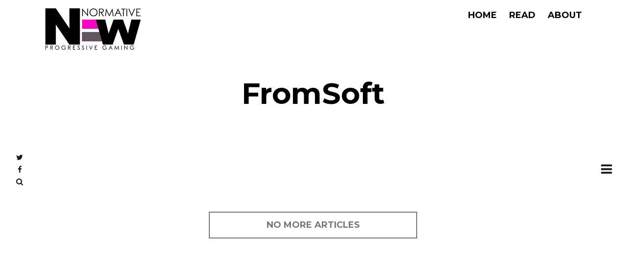

--- FILE ---
content_type: text/html; charset=UTF-8
request_url: https://newnormative.com/tag/fromsoft/
body_size: 26442
content:
<!DOCTYPE html>
<html lang="en-US" class="no-js">

	<head>
		<meta charset="UTF-8">
		<meta http-equiv="X-UA-Compatible" content="IE=edge">
		<meta name="HandheldFriendly" content="True">
		<meta name="MobileOptimized" content="320">
		<meta name="viewport" content="width=device-width, initial-scale=1"/>
				<title>FromSoft &#8211; New Normative</title>
<meta name='robots' content='max-image-preview:large' />
	<style>img:is([sizes="auto" i], [sizes^="auto," i]) { contain-intrinsic-size: 3000px 1500px }</style>
	<link rel='dns-prefetch' href='//fonts.googleapis.com' />
<link rel="alternate" type="application/rss+xml" title="New Normative &raquo; Feed" href="https://newnormative.com/feed/" />
<link rel="alternate" type="application/rss+xml" title="New Normative &raquo; Comments Feed" href="https://newnormative.com/comments/feed/" />
<link rel="alternate" type="application/rss+xml" title="New Normative &raquo; FromSoft Tag Feed" href="https://newnormative.com/tag/fromsoft/feed/" />
<script type="text/javascript">
/* <![CDATA[ */
window._wpemojiSettings = {"baseUrl":"https:\/\/s.w.org\/images\/core\/emoji\/15.0.3\/72x72\/","ext":".png","svgUrl":"https:\/\/s.w.org\/images\/core\/emoji\/15.0.3\/svg\/","svgExt":".svg","source":{"concatemoji":"https:\/\/newnormative.com\/wp-includes\/js\/wp-emoji-release.min.js?ver=6.7.4"}};
/*! This file is auto-generated */
!function(i,n){var o,s,e;function c(e){try{var t={supportTests:e,timestamp:(new Date).valueOf()};sessionStorage.setItem(o,JSON.stringify(t))}catch(e){}}function p(e,t,n){e.clearRect(0,0,e.canvas.width,e.canvas.height),e.fillText(t,0,0);var t=new Uint32Array(e.getImageData(0,0,e.canvas.width,e.canvas.height).data),r=(e.clearRect(0,0,e.canvas.width,e.canvas.height),e.fillText(n,0,0),new Uint32Array(e.getImageData(0,0,e.canvas.width,e.canvas.height).data));return t.every(function(e,t){return e===r[t]})}function u(e,t,n){switch(t){case"flag":return n(e,"\ud83c\udff3\ufe0f\u200d\u26a7\ufe0f","\ud83c\udff3\ufe0f\u200b\u26a7\ufe0f")?!1:!n(e,"\ud83c\uddfa\ud83c\uddf3","\ud83c\uddfa\u200b\ud83c\uddf3")&&!n(e,"\ud83c\udff4\udb40\udc67\udb40\udc62\udb40\udc65\udb40\udc6e\udb40\udc67\udb40\udc7f","\ud83c\udff4\u200b\udb40\udc67\u200b\udb40\udc62\u200b\udb40\udc65\u200b\udb40\udc6e\u200b\udb40\udc67\u200b\udb40\udc7f");case"emoji":return!n(e,"\ud83d\udc26\u200d\u2b1b","\ud83d\udc26\u200b\u2b1b")}return!1}function f(e,t,n){var r="undefined"!=typeof WorkerGlobalScope&&self instanceof WorkerGlobalScope?new OffscreenCanvas(300,150):i.createElement("canvas"),a=r.getContext("2d",{willReadFrequently:!0}),o=(a.textBaseline="top",a.font="600 32px Arial",{});return e.forEach(function(e){o[e]=t(a,e,n)}),o}function t(e){var t=i.createElement("script");t.src=e,t.defer=!0,i.head.appendChild(t)}"undefined"!=typeof Promise&&(o="wpEmojiSettingsSupports",s=["flag","emoji"],n.supports={everything:!0,everythingExceptFlag:!0},e=new Promise(function(e){i.addEventListener("DOMContentLoaded",e,{once:!0})}),new Promise(function(t){var n=function(){try{var e=JSON.parse(sessionStorage.getItem(o));if("object"==typeof e&&"number"==typeof e.timestamp&&(new Date).valueOf()<e.timestamp+604800&&"object"==typeof e.supportTests)return e.supportTests}catch(e){}return null}();if(!n){if("undefined"!=typeof Worker&&"undefined"!=typeof OffscreenCanvas&&"undefined"!=typeof URL&&URL.createObjectURL&&"undefined"!=typeof Blob)try{var e="postMessage("+f.toString()+"("+[JSON.stringify(s),u.toString(),p.toString()].join(",")+"));",r=new Blob([e],{type:"text/javascript"}),a=new Worker(URL.createObjectURL(r),{name:"wpTestEmojiSupports"});return void(a.onmessage=function(e){c(n=e.data),a.terminate(),t(n)})}catch(e){}c(n=f(s,u,p))}t(n)}).then(function(e){for(var t in e)n.supports[t]=e[t],n.supports.everything=n.supports.everything&&n.supports[t],"flag"!==t&&(n.supports.everythingExceptFlag=n.supports.everythingExceptFlag&&n.supports[t]);n.supports.everythingExceptFlag=n.supports.everythingExceptFlag&&!n.supports.flag,n.DOMReady=!1,n.readyCallback=function(){n.DOMReady=!0}}).then(function(){return e}).then(function(){var e;n.supports.everything||(n.readyCallback(),(e=n.source||{}).concatemoji?t(e.concatemoji):e.wpemoji&&e.twemoji&&(t(e.twemoji),t(e.wpemoji)))}))}((window,document),window._wpemojiSettings);
/* ]]> */
</script>
<style id='wp-emoji-styles-inline-css' type='text/css'>

	img.wp-smiley, img.emoji {
		display: inline !important;
		border: none !important;
		box-shadow: none !important;
		height: 1em !important;
		width: 1em !important;
		margin: 0 0.07em !important;
		vertical-align: -0.1em !important;
		background: none !important;
		padding: 0 !important;
	}
</style>
<link rel='stylesheet' id='wp-block-library-css' href='https://newnormative.com/wp-includes/css/dist/block-library/style.min.css?ver=6.7.4' type='text/css' media='all' />
<link rel='stylesheet' id='mpp_gutenberg-css' href='https://newnormative.com/wp-content/plugins/metronet-profile-picture/dist/blocks.style.build.css?ver=2.6.0' type='text/css' media='all' />
<style id='classic-theme-styles-inline-css' type='text/css'>
/*! This file is auto-generated */
.wp-block-button__link{color:#fff;background-color:#32373c;border-radius:9999px;box-shadow:none;text-decoration:none;padding:calc(.667em + 2px) calc(1.333em + 2px);font-size:1.125em}.wp-block-file__button{background:#32373c;color:#fff;text-decoration:none}
</style>
<style id='global-styles-inline-css' type='text/css'>
:root{--wp--preset--aspect-ratio--square: 1;--wp--preset--aspect-ratio--4-3: 4/3;--wp--preset--aspect-ratio--3-4: 3/4;--wp--preset--aspect-ratio--3-2: 3/2;--wp--preset--aspect-ratio--2-3: 2/3;--wp--preset--aspect-ratio--16-9: 16/9;--wp--preset--aspect-ratio--9-16: 9/16;--wp--preset--color--black: #000000;--wp--preset--color--cyan-bluish-gray: #abb8c3;--wp--preset--color--white: #ffffff;--wp--preset--color--pale-pink: #f78da7;--wp--preset--color--vivid-red: #cf2e2e;--wp--preset--color--luminous-vivid-orange: #ff6900;--wp--preset--color--luminous-vivid-amber: #fcb900;--wp--preset--color--light-green-cyan: #7bdcb5;--wp--preset--color--vivid-green-cyan: #00d084;--wp--preset--color--pale-cyan-blue: #8ed1fc;--wp--preset--color--vivid-cyan-blue: #0693e3;--wp--preset--color--vivid-purple: #9b51e0;--wp--preset--gradient--vivid-cyan-blue-to-vivid-purple: linear-gradient(135deg,rgba(6,147,227,1) 0%,rgb(155,81,224) 100%);--wp--preset--gradient--light-green-cyan-to-vivid-green-cyan: linear-gradient(135deg,rgb(122,220,180) 0%,rgb(0,208,130) 100%);--wp--preset--gradient--luminous-vivid-amber-to-luminous-vivid-orange: linear-gradient(135deg,rgba(252,185,0,1) 0%,rgba(255,105,0,1) 100%);--wp--preset--gradient--luminous-vivid-orange-to-vivid-red: linear-gradient(135deg,rgba(255,105,0,1) 0%,rgb(207,46,46) 100%);--wp--preset--gradient--very-light-gray-to-cyan-bluish-gray: linear-gradient(135deg,rgb(238,238,238) 0%,rgb(169,184,195) 100%);--wp--preset--gradient--cool-to-warm-spectrum: linear-gradient(135deg,rgb(74,234,220) 0%,rgb(151,120,209) 20%,rgb(207,42,186) 40%,rgb(238,44,130) 60%,rgb(251,105,98) 80%,rgb(254,248,76) 100%);--wp--preset--gradient--blush-light-purple: linear-gradient(135deg,rgb(255,206,236) 0%,rgb(152,150,240) 100%);--wp--preset--gradient--blush-bordeaux: linear-gradient(135deg,rgb(254,205,165) 0%,rgb(254,45,45) 50%,rgb(107,0,62) 100%);--wp--preset--gradient--luminous-dusk: linear-gradient(135deg,rgb(255,203,112) 0%,rgb(199,81,192) 50%,rgb(65,88,208) 100%);--wp--preset--gradient--pale-ocean: linear-gradient(135deg,rgb(255,245,203) 0%,rgb(182,227,212) 50%,rgb(51,167,181) 100%);--wp--preset--gradient--electric-grass: linear-gradient(135deg,rgb(202,248,128) 0%,rgb(113,206,126) 100%);--wp--preset--gradient--midnight: linear-gradient(135deg,rgb(2,3,129) 0%,rgb(40,116,252) 100%);--wp--preset--font-size--small: 13px;--wp--preset--font-size--medium: 20px;--wp--preset--font-size--large: 36px;--wp--preset--font-size--x-large: 42px;--wp--preset--spacing--20: 0.44rem;--wp--preset--spacing--30: 0.67rem;--wp--preset--spacing--40: 1rem;--wp--preset--spacing--50: 1.5rem;--wp--preset--spacing--60: 2.25rem;--wp--preset--spacing--70: 3.38rem;--wp--preset--spacing--80: 5.06rem;--wp--preset--shadow--natural: 6px 6px 9px rgba(0, 0, 0, 0.2);--wp--preset--shadow--deep: 12px 12px 50px rgba(0, 0, 0, 0.4);--wp--preset--shadow--sharp: 6px 6px 0px rgba(0, 0, 0, 0.2);--wp--preset--shadow--outlined: 6px 6px 0px -3px rgba(255, 255, 255, 1), 6px 6px rgba(0, 0, 0, 1);--wp--preset--shadow--crisp: 6px 6px 0px rgba(0, 0, 0, 1);}:where(.is-layout-flex){gap: 0.5em;}:where(.is-layout-grid){gap: 0.5em;}body .is-layout-flex{display: flex;}.is-layout-flex{flex-wrap: wrap;align-items: center;}.is-layout-flex > :is(*, div){margin: 0;}body .is-layout-grid{display: grid;}.is-layout-grid > :is(*, div){margin: 0;}:where(.wp-block-columns.is-layout-flex){gap: 2em;}:where(.wp-block-columns.is-layout-grid){gap: 2em;}:where(.wp-block-post-template.is-layout-flex){gap: 1.25em;}:where(.wp-block-post-template.is-layout-grid){gap: 1.25em;}.has-black-color{color: var(--wp--preset--color--black) !important;}.has-cyan-bluish-gray-color{color: var(--wp--preset--color--cyan-bluish-gray) !important;}.has-white-color{color: var(--wp--preset--color--white) !important;}.has-pale-pink-color{color: var(--wp--preset--color--pale-pink) !important;}.has-vivid-red-color{color: var(--wp--preset--color--vivid-red) !important;}.has-luminous-vivid-orange-color{color: var(--wp--preset--color--luminous-vivid-orange) !important;}.has-luminous-vivid-amber-color{color: var(--wp--preset--color--luminous-vivid-amber) !important;}.has-light-green-cyan-color{color: var(--wp--preset--color--light-green-cyan) !important;}.has-vivid-green-cyan-color{color: var(--wp--preset--color--vivid-green-cyan) !important;}.has-pale-cyan-blue-color{color: var(--wp--preset--color--pale-cyan-blue) !important;}.has-vivid-cyan-blue-color{color: var(--wp--preset--color--vivid-cyan-blue) !important;}.has-vivid-purple-color{color: var(--wp--preset--color--vivid-purple) !important;}.has-black-background-color{background-color: var(--wp--preset--color--black) !important;}.has-cyan-bluish-gray-background-color{background-color: var(--wp--preset--color--cyan-bluish-gray) !important;}.has-white-background-color{background-color: var(--wp--preset--color--white) !important;}.has-pale-pink-background-color{background-color: var(--wp--preset--color--pale-pink) !important;}.has-vivid-red-background-color{background-color: var(--wp--preset--color--vivid-red) !important;}.has-luminous-vivid-orange-background-color{background-color: var(--wp--preset--color--luminous-vivid-orange) !important;}.has-luminous-vivid-amber-background-color{background-color: var(--wp--preset--color--luminous-vivid-amber) !important;}.has-light-green-cyan-background-color{background-color: var(--wp--preset--color--light-green-cyan) !important;}.has-vivid-green-cyan-background-color{background-color: var(--wp--preset--color--vivid-green-cyan) !important;}.has-pale-cyan-blue-background-color{background-color: var(--wp--preset--color--pale-cyan-blue) !important;}.has-vivid-cyan-blue-background-color{background-color: var(--wp--preset--color--vivid-cyan-blue) !important;}.has-vivid-purple-background-color{background-color: var(--wp--preset--color--vivid-purple) !important;}.has-black-border-color{border-color: var(--wp--preset--color--black) !important;}.has-cyan-bluish-gray-border-color{border-color: var(--wp--preset--color--cyan-bluish-gray) !important;}.has-white-border-color{border-color: var(--wp--preset--color--white) !important;}.has-pale-pink-border-color{border-color: var(--wp--preset--color--pale-pink) !important;}.has-vivid-red-border-color{border-color: var(--wp--preset--color--vivid-red) !important;}.has-luminous-vivid-orange-border-color{border-color: var(--wp--preset--color--luminous-vivid-orange) !important;}.has-luminous-vivid-amber-border-color{border-color: var(--wp--preset--color--luminous-vivid-amber) !important;}.has-light-green-cyan-border-color{border-color: var(--wp--preset--color--light-green-cyan) !important;}.has-vivid-green-cyan-border-color{border-color: var(--wp--preset--color--vivid-green-cyan) !important;}.has-pale-cyan-blue-border-color{border-color: var(--wp--preset--color--pale-cyan-blue) !important;}.has-vivid-cyan-blue-border-color{border-color: var(--wp--preset--color--vivid-cyan-blue) !important;}.has-vivid-purple-border-color{border-color: var(--wp--preset--color--vivid-purple) !important;}.has-vivid-cyan-blue-to-vivid-purple-gradient-background{background: var(--wp--preset--gradient--vivid-cyan-blue-to-vivid-purple) !important;}.has-light-green-cyan-to-vivid-green-cyan-gradient-background{background: var(--wp--preset--gradient--light-green-cyan-to-vivid-green-cyan) !important;}.has-luminous-vivid-amber-to-luminous-vivid-orange-gradient-background{background: var(--wp--preset--gradient--luminous-vivid-amber-to-luminous-vivid-orange) !important;}.has-luminous-vivid-orange-to-vivid-red-gradient-background{background: var(--wp--preset--gradient--luminous-vivid-orange-to-vivid-red) !important;}.has-very-light-gray-to-cyan-bluish-gray-gradient-background{background: var(--wp--preset--gradient--very-light-gray-to-cyan-bluish-gray) !important;}.has-cool-to-warm-spectrum-gradient-background{background: var(--wp--preset--gradient--cool-to-warm-spectrum) !important;}.has-blush-light-purple-gradient-background{background: var(--wp--preset--gradient--blush-light-purple) !important;}.has-blush-bordeaux-gradient-background{background: var(--wp--preset--gradient--blush-bordeaux) !important;}.has-luminous-dusk-gradient-background{background: var(--wp--preset--gradient--luminous-dusk) !important;}.has-pale-ocean-gradient-background{background: var(--wp--preset--gradient--pale-ocean) !important;}.has-electric-grass-gradient-background{background: var(--wp--preset--gradient--electric-grass) !important;}.has-midnight-gradient-background{background: var(--wp--preset--gradient--midnight) !important;}.has-small-font-size{font-size: var(--wp--preset--font-size--small) !important;}.has-medium-font-size{font-size: var(--wp--preset--font-size--medium) !important;}.has-large-font-size{font-size: var(--wp--preset--font-size--large) !important;}.has-x-large-font-size{font-size: var(--wp--preset--font-size--x-large) !important;}
:where(.wp-block-post-template.is-layout-flex){gap: 1.25em;}:where(.wp-block-post-template.is-layout-grid){gap: 1.25em;}
:where(.wp-block-columns.is-layout-flex){gap: 2em;}:where(.wp-block-columns.is-layout-grid){gap: 2em;}
:root :where(.wp-block-pullquote){font-size: 1.5em;line-height: 1.6;}
</style>
<link rel='stylesheet' id='ts_fab_css-css' href='https://newnormative.com/wp-content/plugins/fancier-author-box/css/ts-fab.min.css?ver=1.4' type='text/css' media='all' />
<link rel='stylesheet' id='fotomag-stylesheet-css' href='https://newnormative.com/wp-content/themes/fotomag/library/css/style.css?ver=1.3' type='text/css' media='all' />
<!--[if lt IE 10]>
<link rel='stylesheet' id='fotomag-ie-stylesheet-css' href='https://newnormative.com/wp-content/themes/fotomag/library/css/ie.css?ver=1.3' type='text/css' media='all' />
<![endif]-->
<link rel='stylesheet' id='fontawesome-css' href='https://newnormative.com/wp-content/themes/fotomag/library/css/font-awesome-4.5.0/css/font-awesome.min.css?ver=4.5.0' type='text/css' media='all' />
<link rel='stylesheet' id='fotomag-fonts-css' href='https://fonts.googleapis.com/css?family=Montserrat%3A400%2C700%7CMerriweather%3A400%2C700%2C400italic&#038;subset=latin&#038;ver=1.3' type='text/css' media='all' />
<script type="text/javascript" src="https://newnormative.com/wp-includes/js/jquery/jquery.min.js?ver=3.7.1" id="jquery-core-js"></script>
<script type="text/javascript" src="https://newnormative.com/wp-includes/js/jquery/jquery-migrate.min.js?ver=3.4.1" id="jquery-migrate-js"></script>
<script type="text/javascript" src="https://newnormative.com/wp-content/plugins/fancier-author-box/js/ts-fab.min.js?ver=1.4" id="ts_fab_js-js"></script>
<script type="text/javascript" src="https://newnormative.com/wp-content/themes/fotomag/library/js/modernizr.custom.min.js?ver=2.6.2" id="modernizr-js"></script>
<!--[if lt IE 10]>
<script type="text/javascript" src="https://newnormative.com/wp-content/themes/fotomag/library/js/fotomag-ie-scripts.js?ver=6.7.4" id="fotomag-ie-js-js"></script>
<![endif]-->
<link rel="https://api.w.org/" href="https://newnormative.com/wp-json/" /><link rel="alternate" title="JSON" type="application/json" href="https://newnormative.com/wp-json/wp/v2/tags/949" /><link rel="EditURI" type="application/rsd+xml" title="RSD" href="https://newnormative.com/xmlrpc.php?rsd" />
<meta name="generator" content="WordPress 6.7.4" />
<style type="text/css">.cb-menu-overlay { background-color: rgba(10,9,9,0.34); }.cb-top-nav-menu { padding-top: 5px; }.cb-sub-modal { background-color: #fff; }.cb-sub-modal, .cb-sub-modal .cb-modal-closer { color: #000; }.cb-menu-overlay, .cb-menu-overlay a { color: #111; }.entry-content h1, .entry-content h2, .entry-content h3, .entry-content h4, .entry-content h5 { color: #222; }.entry-content blockquote { color: #222; }.entry-content a { color: #992C49; }.entry-content a:hover { color: #997777; }.cb-under-footer a, .cb-column a { color: #666; }.cb-under-footer a:hover, .cb-column a:hover { color: #999; }.entry-content {  color: #222; font-size: 15px; line-height: 28px; }h1, h2, h3, h4 ,h5, .cb-font-title, .comment-form .submit, body { font-family: 'Montserrat'; }.cb-font-body, .entry-content, .entry-content h1, .entry-content h2, .entry-content h3, .entry-content h4, .entry-content h5, .cb-font-content, .comment-form input, .comment-form textarea, .cb-search-field, .comment-notes { font-family: 'Merriweather'; }*::-webkit-input-placeholder { font-family: 'Merriweather'; }*:-moz-placeholder { font-family: 'Merriweather'; }*::-moz-placeholder { font-family: 'Merriweather'; }*:-ms-input-placeholder { font-family: 'Merriweather'; }@media only screen and (min-width: 1020px) { .entry-content { font-size: 18px; line-height: 34px; } }@media only screen and (min-width: 1200px) { .cb-nav-top { padding-top: 10px; padding-bottom: 0px } }#disqus_thread { max-width: 1100px; margin: 70px;
 margin-left: auto;
    margin-right: auto }</style><!-- end custom css --><link rel="icon" href="https://newnormative.com/wp-content/uploads/2016/09/cropped-newnormativelogo512-32x32.jpg" sizes="32x32" />
<link rel="icon" href="https://newnormative.com/wp-content/uploads/2016/09/cropped-newnormativelogo512-192x192.jpg" sizes="192x192" />
<link rel="apple-touch-icon" href="https://newnormative.com/wp-content/uploads/2016/09/cropped-newnormativelogo512-180x180.jpg" />
<meta name="msapplication-TileImage" content="https://newnormative.com/wp-content/uploads/2016/09/cropped-newnormativelogo512-270x270.jpg" />
<style id="kirki-inline-styles"></style>	</head>

	<body class="archive tag tag-fromsoft tag-949 cb-fw-embeds cb-header-2 cb-body-bs-1" itemscope itemtype="http://schema.org/WebPage">

		<div id="container">
			        	
        	
        	        	
        	
	            <header id="cb-header" class="cb-header cb-nav-top clearfix" itemscope itemtype="http://schema.org/WPHeader">

	                <div id="logo" class="cb-logo-area cb-main-logo cb-header-block">
	                    <a class="cb-logo-link cb-header-block-inner" href="https://newnormative.com/">
	                        <img src="http://newnormative.com/wp-content/uploads/2016/09/newnormativelogo-second.jpg" alt="" data-at2x="http://newnormative.com/wp-content/uploads/2016/09/newnormativelogo-second.jpg">
	                    </a>
	                </div>

	                
						<ul id="cb-top-nav-menu" class="cb-top-nav-menu cb-style-text-1"><li id="menu-item-244" class="menu-item menu-item-type-custom menu-item-object-custom menu-item-home menu-item-244"><a href="http://newnormative.com">Home</a></li>
<li id="menu-item-370" class="menu-item menu-item-type-taxonomy menu-item-object-category menu-item-370"><a href="https://newnormative.com/category/read/">Read</a></li>
<li id="menu-item-282" class="menu-item menu-item-type-custom menu-item-object-custom menu-item-282"><a href="http://newnormative.com/about">About</a></li>
</ul>
	                
				</header>

            				
						
			
				<div id="cb-nav-left" class="cb-fixed cb-nav-left cb-font-title cb-nav-sides">
					<div class="cb-v-container">
						
					    	            				<div class="cb-social-icon"><a href="//www.twitter.com/newnormative" class="cb-tip-right" target="_blank" data-title="Twitter"><i class="fa fa-twitter"></i></a></div>
					    
					    					    	<div class="cb-social-icon"><a href="//www.facebook.com/newnormative" class="cb-tip-right" target="_blank" data-title="Facebook"><i class="fa fa-facebook"></i></a></div>
					    
					    
					    
					    
													<div class="cb-social-icon"><a href="#" id="cb-search-trigger" class="cb-tip-right" data-title="Search"><i class="fa fa-search"></i></a></div>
						
											</div>
				</div>

			
							<div id="cb-nav-right" class="cb-fixed cb-nav-right cb-nav-sides">
					<div class="cb-v-container">
							<a href="#" id="cb-menu-trigger"><i class="fa fa-bars"></i></a>
					</div>
				</div>
			
			
			
				<div class="cb-menu-overlay cb-border cb-border-bot">
					<a href="#" id="cb-menu-closer" class="cb-modal-closer"><i class="fa cb-times"></i></a>

					<ul id="cb-slide-in-nav" class="cb-slide-in-nav cb-style-text-1"><li class="menu-item menu-item-type-custom menu-item-object-custom menu-item-home menu-item-244"><a href="http://newnormative.com">Home</a></li>
<li class="menu-item menu-item-type-taxonomy menu-item-object-category menu-item-370"><a href="https://newnormative.com/category/read/">Read</a></li>
<li class="menu-item menu-item-type-custom menu-item-object-custom menu-item-282"><a href="http://newnormative.com/about">About</a></li>
</ul>
															<div class="cb-slide-social-icons"><a href="//www.twitter.com/newnormative" target="_blank"><i class="fa fa-twitter"></i></a><a href="//www.facebook.com/newnormative"  target="_blank"><i class="fa fa-facebook"></i></a></div>										<span class="cb-background"></span>

				</div>

						
	<div id="cb-content">
		
		<div class="cb-arc-header cb-border cb-title-box wrap">

						<h1 class="cb-arc-title">FromSoft</h1>			
		</div>

		<div id="cb-inner-content" class="cb-inner-content-area clearfix">

				<main id="cb-main" class="cb-border cb-posts-loop clearfix" itemscope itemprop="mainContentOfPage" itemtype="http://schema.org/Blog">

					
				</main>

				<div id="cb-blog-infinite-load" class="cb-no-more-posts cb-pagination-button cb-col-4 cb-infinite-load"><span>No more articles</span></div>
		</div>

	</div>


        
            <footer id="cb-footer" class="cb-footer-area clearfix" itemscope itemtype="http://schema.org/WPFooter">
                
                <div class="cb-footer-last cb-border cb-border-mob clearfix">

                	                        <div class="cb-logo-area cb-footer-logo cb-footer-last-block">
                            <a href="https://newnormative.com/" class="cb-logo-link">
                                <img src="http://newnormative.com/wp-content/uploads/2016/09/newnormativelogo-second.jpg" alt=" logo"  data-at2x="http://newnormative.com/wp-content/uploads/2016/09/newnormativelogo-second.jpg">
                            </a>
                        </div>
                    
                    
                    
                    
                            <div class="cb-footer-social-icons cb-footer-last-block">

                            <a href="//www.twitter.com/newnormative" target="_blank"><i class="fa fa-twitter"></i></a>
            
                            <a href="//www.facebook.com/newnormative" target="_blank"><i class="fa fa-facebook"></i></a>
            
            
            
            
            
            
            
            
            
        </div>

                            
                    <div class="cb-copyright cb-footer-last-block clearfix">
                                                    <div class="cb-copyright-line cb-copyright-block">Copyright New Normative (2016)</div>
                        
                                                    <span class="cb-copyright-block cb-divider">|</span>
                        

                                                    <div class="cb-to-top cb-copyright-block"><a href="#" id="cb-to-top">Back to top <i class="fa fa-angle-up"></i></a></div>
                        
                    </div>

                </div>

            </footer> <!-- end footer -->

		
		</div> <!-- end #cb-outer-container -->

		<div id="cb-overlay" class="cb-overlay-modal">
            <a href="#" class="cb-modal-closer">
                <i class="fa cb-times"></i>
            </a>
        </div>
            
                <div id="cb-search-overlay" class="clearfix cb-pre-load wrap cb-light-loader">
            <i class="fa fa-circle-o-notch cb-spin-loader fa-2x"></i>
                <form method="get" class="cb-search" action="https://newnormative.com/">

    <input type="text" class="cb-search-field cb-font-header" placeholder="Search..." value="" name="s" title="" autocomplete="off">
    <button class="cb-search-submit" type="submit" value=""><i class="fa fa-search"></i></button>
    
</form>                <div id="cb-s-results"></div>
        </div>

        
		<script type="text/javascript" src="https://newnormative.com/wp-content/plugins/metronet-profile-picture/js/mpp-frontend.js?ver=2.6.0" id="mpp_gutenberg_tabs-js"></script>
<script type="text/javascript" id="fotomag-js-ext-js-extra">
/* <![CDATA[ */
var fotomagExt = {"fotomagSS":"0","fotomagLb":"1"};
/* ]]> */
</script>
<script type="text/javascript" src="https://newnormative.com/wp-content/themes/fotomag/library/js/fotomag-ext.js?ver=1.3" id="fotomag-js-ext-js"></script>
<script type="text/javascript" id="fotomag-js-js-extra">
/* <![CDATA[ */
var fotomagScripts = {"fotomagUrl":"https:\/\/newnormative.com\/wp-admin\/admin-ajax.php","fotomagPostId":"0","fotomagPlURL":"https:\/\/newnormative.com\/wp-content\/plugins","fotomagALlNonce":"5c2f43090f"};
/* ]]> */
</script>
<script type="text/javascript" src="https://newnormative.com/wp-content/themes/fotomag/library/js/fotomag-scripts.min.js?ver=1.3" id="fotomag-js-js"></script>
    
	</body>

</html> <!-- The End. Phew, what a ride! -->